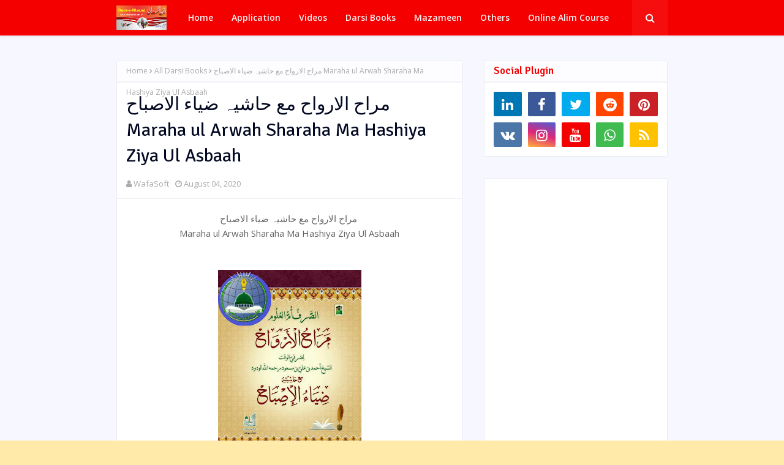

--- FILE ---
content_type: text/html; charset=utf-8
request_url: https://www.google.com/recaptcha/api2/aframe
body_size: 266
content:
<!DOCTYPE HTML><html><head><meta http-equiv="content-type" content="text/html; charset=UTF-8"></head><body><script nonce="yIj13h_RQh1Is86I_bYNcQ">/** Anti-fraud and anti-abuse applications only. See google.com/recaptcha */ try{var clients={'sodar':'https://pagead2.googlesyndication.com/pagead/sodar?'};window.addEventListener("message",function(a){try{if(a.source===window.parent){var b=JSON.parse(a.data);var c=clients[b['id']];if(c){var d=document.createElement('img');d.src=c+b['params']+'&rc='+(localStorage.getItem("rc::a")?sessionStorage.getItem("rc::b"):"");window.document.body.appendChild(d);sessionStorage.setItem("rc::e",parseInt(sessionStorage.getItem("rc::e")||0)+1);localStorage.setItem("rc::h",'1769008919121');}}}catch(b){}});window.parent.postMessage("_grecaptcha_ready", "*");}catch(b){}</script></body></html>

--- FILE ---
content_type: text/javascript; charset=UTF-8
request_url: https://www.darsenizami.in/feeds/posts/default/-/All%20Darsi%20Books?alt=json-in-script&max-results=3&callback=jQuery112407460533749581748_1769008915598&_=1769008915599
body_size: 3608
content:
// API callback
jQuery112407460533749581748_1769008915598({"version":"1.0","encoding":"UTF-8","feed":{"xmlns":"http://www.w3.org/2005/Atom","xmlns$openSearch":"http://a9.com/-/spec/opensearchrss/1.0/","xmlns$blogger":"http://schemas.google.com/blogger/2008","xmlns$georss":"http://www.georss.org/georss","xmlns$gd":"http://schemas.google.com/g/2005","xmlns$thr":"http://purl.org/syndication/thread/1.0","id":{"$t":"tag:blogger.com,1999:blog-6638059871559049496"},"updated":{"$t":"2025-12-11T02:38:20.003-08:00"},"category":[{"term":"All Aqa'aed Books"},{"term":"All islahi Books"},{"term":"All Radd e BadMazhab Book"},{"term":"All Seerat w Sawaneh books"},{"term":"All Darsi Books"},{"term":"All Fiqh Books"},{"term":"All Akabareen e Ahlesunnat"},{"term":"All Ahadees Books"},{"term":"Darsi Books"},{"term":"Radd e Qadiyaniyat"},{"term":"All Tafaseer Book"},{"term":"Others Mix Books"},{"term":"All Arabic Books"},{"term":"Rasail e Fatawa Rizvia"},{"term":"رابعہ"},{"term":"All Tasawwuf Books"},{"term":"فضیلت"},{"term":"سابعہ(دورہٌ حدیث)"},{"term":"خامسہ"},{"term":"کتب"},{"term":"سادسہ"},{"term":"ثالثا"},{"term":"ثانیہ"},{"term":"درس نظامی"},{"term":"All Naat w Diwaan"},{"term":"All Taqrir W Khitabat Books"},{"term":"Gulrez_misbahi"},{"term":"All Arabic Hadis Books"},{"term":"All Maqalat"},{"term":"All Maahname"},{"term":"اولیٰ"},{"term":"Arabic Hadees"},{"term":"اعدادیہ"},{"term":"All Arabic Aqa'aed books"},{"term":"Mazameen"},{"term":"onilne_five_years_course_four_qurater_sec"},{"term":"Arabic Fiqh Books"},{"term":"Islamiyat"},{"term":"online_five_year_course_one"},{"term":"متفرقات"},{"term":"onilne_five_years_course_four_qurater_frist"},{"term":"All Number"},{"term":"Arabic Fiqh"},{"term":"onilne_five_years_course_frist_qurater_sec"},{"term":"Arabic Tafseer"},{"term":"onilne_five_years_course_sec_qurater_sec"},{"term":"مضامین"},{"term":"All Mp3"},{"term":"onilne_five_years_course_sec_qurater_frist"},{"term":"Ahadees Books"},{"term":"All Hadis Books"},{"term":"onilne_five_years_course_five_qurater_sec"},{"term":"ویڈیوز"},{"term":"English Tafseer Book"},{"term":"Urdu Aqa'ed Books"},{"term":"Urdu Fiqh Books"},{"term":"onilne_five_years_course_five_qurater_frist"},{"term":"onilne_five_years_course_third_qurater_frist"},{"term":"onilne_five_years_course_third_qurater_sec"},{"term":"Hindi Tafseer Book"},{"term":"Sindhi"},{"term":"اولی"}],"title":{"type":"text","$t":"Dars-e-Nizami"},"subtitle":{"type":"html","$t":"Dars-e-Nizami"},"link":[{"rel":"http://schemas.google.com/g/2005#feed","type":"application/atom+xml","href":"https:\/\/www.darsenizami.in\/feeds\/posts\/default"},{"rel":"self","type":"application/atom+xml","href":"https:\/\/www.blogger.com\/feeds\/6638059871559049496\/posts\/default\/-\/All+Darsi+Books?alt=json-in-script\u0026max-results=3"},{"rel":"alternate","type":"text/html","href":"https:\/\/www.darsenizami.in\/search\/label\/All%20Darsi%20Books"},{"rel":"hub","href":"http://pubsubhubbub.appspot.com/"},{"rel":"next","type":"application/atom+xml","href":"https:\/\/www.blogger.com\/feeds\/6638059871559049496\/posts\/default\/-\/All+Darsi+Books\/-\/All+Darsi+Books?alt=json-in-script\u0026start-index=4\u0026max-results=3"}],"author":[{"name":{"$t":"WafaSoft"},"uri":{"$t":"http:\/\/www.blogger.com\/profile\/12702219338435167316"},"email":{"$t":"noreply@blogger.com"},"gd$image":{"rel":"http://schemas.google.com/g/2005#thumbnail","width":"32","height":"32","src":"\/\/blogger.googleusercontent.com\/img\/b\/R29vZ2xl\/AVvXsEivNV4QqS7g_ZKKqSTuD6_zfyUlOHMHDlwWKViVp7WpHbJsnn-O7GjIRJLnPDc2KRChy4nTkjQgH5xgqTOxcMbIqkJNuFn8EmGe-ZWGqqJa99M3XF4fRtbQFuXo9mhsSQ\/s113\/unnamed.jpg"}}],"generator":{"version":"7.00","uri":"http://www.blogger.com","$t":"Blogger"},"openSearch$totalResults":{"$t":"721"},"openSearch$startIndex":{"$t":"1"},"openSearch$itemsPerPage":{"$t":"3"},"entry":[{"id":{"$t":"tag:blogger.com,1999:blog-6638059871559049496.post-4521860000673695692"},"published":{"$t":"2020-09-20T22:17:00.002-07:00"},"updated":{"$t":"2021-02-24T22:28:41.533-08:00"},"category":[{"scheme":"http://www.blogger.com/atom/ns#","term":"All Darsi Books"},{"scheme":"http://www.blogger.com/atom/ns#","term":"Darsi Books"},{"scheme":"http://www.blogger.com/atom/ns#","term":"سابعہ(دورہٌ حدیث)"}],"title":{"type":"text","$t":"Sharah Nukhbat Ul Fikr Mulla Ali Qari Fi Mustalihat Ahl Ul Asar شرح نخبةالفکر ملا علی قاری فی مصطلحات أھل الأثر"},"content":{"type":"html","$t":"\u003Cdiv class=\"separator\" style=\"clear: both; text-align: center;\"\u003E\u003Ca href=\"https:\/\/blogger.googleusercontent.com\/img\/b\/R29vZ2xl\/AVvXsEgj8pArzGlPAt4r8hSjcoCDASfn5cXSn1RoI0nYOU76tuYWuj4wtBNrqn1UIChAIKD1I5ySVwKwnE4HULDlzcxi4utxiLzDeCrw5oOBdnVJAzYUkE6tytc3QtjTeFnucqdJUJz_ajjNHLdP\/s1280\/Nuzah+Tul+Nazar+Sharah+Nakhb+Tul+Fikar+%25D9%2586%25D8%25B2%25DA%25BE%25DB%2583%25D8%25A7%25D9%2584%25D9%2586%25D8%25B8%25D8%25B1+%25D8%25B4%25D8%25B1%25D8%25AD+%25D9%2586%25D8%25AE%25D8%25A8%25DB%2583+%25D8%25A7%25D9%2584%25D9%2581%25DA%25A9%25D8%25B1.jpg\" imageanchor=\"1\" style=\"margin-left: 1em; margin-right: 1em;\"\u003E\u003Cimg border=\"0\" data-original-height=\"1280\" data-original-width=\"952\" height=\"320\" src=\"https:\/\/blogger.googleusercontent.com\/img\/b\/R29vZ2xl\/AVvXsEgj8pArzGlPAt4r8hSjcoCDASfn5cXSn1RoI0nYOU76tuYWuj4wtBNrqn1UIChAIKD1I5ySVwKwnE4HULDlzcxi4utxiLzDeCrw5oOBdnVJAzYUkE6tytc3QtjTeFnucqdJUJz_ajjNHLdP\/s320\/Nuzah+Tul+Nazar+Sharah+Nakhb+Tul+Fikar+%25D9%2586%25D8%25B2%25DA%25BE%25DB%2583%25D8%25A7%25D9%2584%25D9%2586%25D8%25B8%25D8%25B1+%25D8%25B4%25D8%25B1%25D8%25AD+%25D9%2586%25D8%25AE%25D8%25A8%25DB%2583+%25D8%25A7%25D9%2584%25D9%2581%25DA%25A9%25D8%25B1.jpg\" \/\u003E\u003C\/a\u003E\u003C\/div\u003E\u003Cbr \/\u003E\u003Cdiv class=\"separator\" style=\"clear: both; text-align: center;\"\u003E\u003Cbr \/\u003E\u003C\/div\u003E\u003Cp style=\"text-align: center;\"\u003E\u0026nbsp;#شروحات_درجہ_سابعہ\u003C\/p\u003E\u003Cp style=\"text-align: center;\"\u003E\u003Cbr \/\u003E\u003C\/p\u003E\u003Cp style=\"text-align: center;\"\u003E\u0026nbsp; \u0026nbsp; \u0026nbsp; \u0026nbsp; \u0026nbsp; \u0026nbsp; \u0026nbsp; \u0026nbsp; \u0026nbsp; \u0026nbsp; \u0026nbsp; \u0026nbsp; شرح\u003C\/p\u003E\u003Cp style=\"text-align: center;\"\u003E\u0026nbsp; \u0026nbsp; \u0026nbsp; \u0026nbsp; \u0026nbsp; \u0026nbsp; \u0026nbsp; \u0026nbsp;📘 نخبة الفکر 📘\u003C\/p\u003E\u003Cp style=\"text-align: center;\"\u003E\u0026nbsp; \u0026nbsp; \u0026nbsp; \u0026nbsp; \u0026nbsp; \u0026nbsp; فی مصطلحات أھل الأثر\u0026nbsp;\u003C\/p\u003E\u003Cp style=\"text-align: center;\"\u003E\u003Cbr \/\u003E\u003C\/p\u003E\u003Cp style=\"text-align: center;\"\u003E\u0026nbsp; \u0026nbsp;🔵 زبان :( #عربی )\u003C\/p\u003E\u003Cp style=\"text-align: center;\"\u003E\u003Cbr \/\u003E\u003C\/p\u003E\u003Cp style=\"text-align: center;\"\u003Eمصنف :\u003C\/p\u003E\u003Cp style=\"text-align: center;\"\u003E\u0026nbsp; \u0026nbsp; \u0026nbsp; \u0026nbsp; \u0026nbsp; 💐 إمام الحافظ ابوالفضل شہاب الدین ابن حجر احمد بن علی بن محمد بن حجر عسکلانی رحمة اللہ علیہ 🌸\u003C\/p\u003E\u003Cp style=\"text-align: center;\"\u003E\u003Cbr \/\u003E\u003C\/p\u003E\u003Cp style=\"text-align: center;\"\u003Eشارح:\u003C\/p\u003E\u003Cp style=\"text-align: center;\"\u003E\u0026nbsp; \u0026nbsp; \u0026nbsp; \u0026nbsp; 🌸 شیخ نورالدین ، ابوالحسن علی بن سلطان محمد القاری الھروی المعروف ملا علی قاری رحمة اللہ علیہ 🌸\u003C\/p\u003E\u003Cp style=\"text-align: center;\"\u003E\u003Cbr \/\u003E\u003C\/p\u003E\u003Cp style=\"text-align: center;\"\u003Eناشر:\u003C\/p\u003E\u003Cp style=\"text-align: center;\"\u003E\u0026nbsp; \u0026nbsp; \u0026nbsp; \u0026nbsp; 📜 قدیمة استنبول 📜\u003C\/p\u003E\u003Cp style=\"text-align: center;\"\u003E\u003Cbr \/\u003E\u003C\/p\u003E\u003Ch1 style=\"text-align: center;\"\u003E\u003Ca href=\"https:\/\/archive.org\/download\/sharah-nukhbat-ul-fikr-mulla-ali-qari-fi-mustalihat-ahl-ul-asar\/Sharah%20Nukhbat%20Ul%20Fikr%20Mulla%20Ali%20Qari%20Fi%20Mustalihat%20Ahl%20Ul%20Asar.pdf\" rel=\"nofollow\" target=\"_blank\"\u003EDOWNLOAD\u003C\/a\u003E\u003C\/h1\u003E"},"link":[{"rel":"replies","type":"application/atom+xml","href":"https:\/\/www.darsenizami.in\/feeds\/4521860000673695692\/comments\/default","title":"Post Comments"},{"rel":"replies","type":"text/html","href":"https:\/\/www.darsenizami.in\/2020\/09\/sharah-nukhbat-ul-fikr-mulla-ali-qari.html#comment-form","title":"1 Comments"},{"rel":"edit","type":"application/atom+xml","href":"https:\/\/www.blogger.com\/feeds\/6638059871559049496\/posts\/default\/4521860000673695692"},{"rel":"self","type":"application/atom+xml","href":"https:\/\/www.blogger.com\/feeds\/6638059871559049496\/posts\/default\/4521860000673695692"},{"rel":"alternate","type":"text/html","href":"https:\/\/www.darsenizami.in\/2020\/09\/sharah-nukhbat-ul-fikr-mulla-ali-qari.html","title":"Sharah Nukhbat Ul Fikr Mulla Ali Qari Fi Mustalihat Ahl Ul Asar شرح نخبةالفکر ملا علی قاری فی مصطلحات أھل الأثر"}],"author":[{"name":{"$t":"WafaSoft"},"uri":{"$t":"http:\/\/www.blogger.com\/profile\/12702219338435167316"},"email":{"$t":"noreply@blogger.com"},"gd$image":{"rel":"http://schemas.google.com/g/2005#thumbnail","width":"32","height":"32","src":"\/\/blogger.googleusercontent.com\/img\/b\/R29vZ2xl\/AVvXsEivNV4QqS7g_ZKKqSTuD6_zfyUlOHMHDlwWKViVp7WpHbJsnn-O7GjIRJLnPDc2KRChy4nTkjQgH5xgqTOxcMbIqkJNuFn8EmGe-ZWGqqJa99M3XF4fRtbQFuXo9mhsSQ\/s113\/unnamed.jpg"}}],"media$thumbnail":{"xmlns$media":"http://search.yahoo.com/mrss/","url":"https:\/\/blogger.googleusercontent.com\/img\/b\/R29vZ2xl\/AVvXsEgj8pArzGlPAt4r8hSjcoCDASfn5cXSn1RoI0nYOU76tuYWuj4wtBNrqn1UIChAIKD1I5ySVwKwnE4HULDlzcxi4utxiLzDeCrw5oOBdnVJAzYUkE6tytc3QtjTeFnucqdJUJz_ajjNHLdP\/s72-c\/Nuzah+Tul+Nazar+Sharah+Nakhb+Tul+Fikar+%25D9%2586%25D8%25B2%25DA%25BE%25DB%2583%25D8%25A7%25D9%2584%25D9%2586%25D8%25B8%25D8%25B1+%25D8%25B4%25D8%25B1%25D8%25AD+%25D9%2586%25D8%25AE%25D8%25A8%25DB%2583+%25D8%25A7%25D9%2584%25D9%2581%25DA%25A9%25D8%25B1.jpg","height":"72","width":"72"},"thr$total":{"$t":"1"}},{"id":{"$t":"tag:blogger.com,1999:blog-6638059871559049496.post-4646423086166969884"},"published":{"$t":"2020-09-20T22:14:00.001-07:00"},"updated":{"$t":"2021-02-24T22:30:17.994-08:00"},"category":[{"scheme":"http://www.blogger.com/atom/ns#","term":"All Darsi Books"},{"scheme":"http://www.blogger.com/atom/ns#","term":"Darsi Books"}],"title":{"type":"text","$t":"Al Nukt Ala Nuzhat Un Nazar النکت علی نزھة النظر"},"content":{"type":"html","$t":"\u003Cdiv class=\"separator\" style=\"clear: both; text-align: center;\"\u003E\u003Ca href=\"https:\/\/blogger.googleusercontent.com\/img\/b\/R29vZ2xl\/AVvXsEghAEdpwrycGx91Kd_AhsRjqk4VG6Q5FZnN30xg0x8rXU_4SbjNcqkYWNWRULqb-BsLQs8uvCdEznw3d_srYMxh_hl-RQriTjr4MUBCUHYqn_uvdE7N6MS3Vg-jkFCF9gup8kwWe4mwtnUH\/s272\/download.png\" imageanchor=\"1\" style=\"margin-left: 1em; margin-right: 1em;\"\u003E\u003Cimg border=\"0\" data-original-height=\"272\" data-original-width=\"185\" src=\"https:\/\/blogger.googleusercontent.com\/img\/b\/R29vZ2xl\/AVvXsEghAEdpwrycGx91Kd_AhsRjqk4VG6Q5FZnN30xg0x8rXU_4SbjNcqkYWNWRULqb-BsLQs8uvCdEznw3d_srYMxh_hl-RQriTjr4MUBCUHYqn_uvdE7N6MS3Vg-jkFCF9gup8kwWe4mwtnUH\/s0\/download.png\" \/\u003E\u003C\/a\u003E\u003C\/div\u003E\u003Cbr \/\u003E\u003Cdiv class=\"separator\" style=\"clear: both; text-align: center;\"\u003E\u003Cbr \/\u003E\u003C\/div\u003E\u003Cdiv style=\"text-align: center;\"\u003E\u003Cbr \/\u003E\u003C\/div\u003E\u003Cp style=\"text-align: center;\"\u003E\u003Cbr \/\u003E\u003C\/p\u003E\u003Cp style=\"text-align: center;\"\u003E\u0026nbsp;#شروحات_درجہ_سابعہ\u003C\/p\u003E\u003Cp style=\"text-align: center;\"\u003E\u003Cbr \/\u003E\u003C\/p\u003E\u003Cp style=\"text-align: center;\"\u003E\u0026nbsp; \u0026nbsp; \u0026nbsp; \u0026nbsp; \u0026nbsp; \u0026nbsp; \u0026nbsp; \u0026nbsp; \u0026nbsp; \u0026nbsp;📒 النکت 📒\u003C\/p\u003E\u003Cp style=\"text-align: center;\"\u003E\u0026nbsp; \u0026nbsp; \u0026nbsp; \u0026nbsp; \u0026nbsp; \u0026nbsp; \u0026nbsp; \u0026nbsp; \u0026nbsp; \u0026nbsp; \u0026nbsp; \u0026nbsp; \u0026nbsp;علی\u0026nbsp;\u003C\/p\u003E\u003Cp style=\"text-align: center;\"\u003E\u0026nbsp; \u0026nbsp; \u0026nbsp; \u0026nbsp; \u0026nbsp; \u0026nbsp; \u0026nbsp; \u0026nbsp;📗 نزھة النظر 📗\u003C\/p\u003E\u003Cp style=\"text-align: center;\"\u003E\u0026nbsp; \u0026nbsp; \u0026nbsp; \u0026nbsp; \u0026nbsp; \u0026nbsp; \u0026nbsp; \u0026nbsp; \u0026nbsp; \u0026nbsp;فی توضیح\u0026nbsp;\u003C\/p\u003E\u003Cp style=\"text-align: center;\"\u003E\u0026nbsp; \u0026nbsp; \u0026nbsp; \u0026nbsp; \u0026nbsp; \u0026nbsp; \u0026nbsp; \u0026nbsp;📘 نخبة الفکر 📘\u003C\/p\u003E\u003Cp style=\"text-align: center;\"\u003E\u0026nbsp; \u0026nbsp; \u0026nbsp; \u0026nbsp; \u0026nbsp; \u0026nbsp; \u0026nbsp; فی مصطلح أھل الأثر\u003C\/p\u003E\u003Cp style=\"text-align: center;\"\u003E\u003Cbr \/\u003E\u003C\/p\u003E\u003Cp style=\"text-align: center;\"\u003E\u0026nbsp; \u0026nbsp;🔵 زبان :( #عربی )\u003C\/p\u003E\u003Cp style=\"text-align: center;\"\u003E\u003Cbr \/\u003E\u003C\/p\u003E\u003Cp style=\"text-align: center;\"\u003Eمصنف :\u003C\/p\u003E\u003Cp style=\"text-align: center;\"\u003E\u0026nbsp; \u0026nbsp; \u0026nbsp; \u0026nbsp; \u0026nbsp; 💐 إمام الحافظ ابوالفضل شہاب الدین ابن حجر احمد بن علی بن محمد بن حجر عسکلانی رحمة اللہ علیہ 🌸\u003C\/p\u003E\u003Cp style=\"text-align: center;\"\u003E\u003Cbr \/\u003E\u003C\/p\u003E\u003Cp style=\"text-align: center;\"\u003Eتالیف:\u003C\/p\u003E\u003Cp style=\"text-align: center;\"\u003E\u0026nbsp; \u0026nbsp; \u0026nbsp; \u0026nbsp; 🌺 علامہ علی بن حسن بن عبدالمجید الحنبلی الأثری عفی عنہ 🌺\u003C\/p\u003E\u003Cp style=\"text-align: center;\"\u003E\u003Cbr \/\u003E\u003C\/p\u003E\u003Cp style=\"text-align: center;\"\u003Eناشر:\u003C\/p\u003E\u003Cp style=\"text-align: center;\"\u003E\u0026nbsp; \u0026nbsp; \u0026nbsp; \u0026nbsp; 📜 دار ابن جوزی 📜\u003C\/p\u003E\u003Cp style=\"text-align: center;\"\u003E\u003Cbr \/\u003E\u003C\/p\u003E\u003Ch1 style=\"text-align: center;\"\u003E\u003Ca href=\"https:\/\/archive.org\/download\/al-nukt-ala-nuzhat-un-nazar\/Al%20Nukt%20Ala%20Nuzhat%20Un%20Nazar.pdf\" rel=\"nofollow\" target=\"_blank\"\u003EDOWNLOAD\u003C\/a\u003E\u003C\/h1\u003E"},"link":[{"rel":"replies","type":"application/atom+xml","href":"https:\/\/www.darsenizami.in\/feeds\/4646423086166969884\/comments\/default","title":"Post Comments"},{"rel":"replies","type":"text/html","href":"https:\/\/www.darsenizami.in\/2020\/09\/al-nukt-ala-nuzhat-un-nazar.html#comment-form","title":"0 Comments"},{"rel":"edit","type":"application/atom+xml","href":"https:\/\/www.blogger.com\/feeds\/6638059871559049496\/posts\/default\/4646423086166969884"},{"rel":"self","type":"application/atom+xml","href":"https:\/\/www.blogger.com\/feeds\/6638059871559049496\/posts\/default\/4646423086166969884"},{"rel":"alternate","type":"text/html","href":"https:\/\/www.darsenizami.in\/2020\/09\/al-nukt-ala-nuzhat-un-nazar.html","title":"Al Nukt Ala Nuzhat Un Nazar النکت علی نزھة النظر"}],"author":[{"name":{"$t":"WafaSoft"},"uri":{"$t":"http:\/\/www.blogger.com\/profile\/12702219338435167316"},"email":{"$t":"noreply@blogger.com"},"gd$image":{"rel":"http://schemas.google.com/g/2005#thumbnail","width":"32","height":"32","src":"\/\/blogger.googleusercontent.com\/img\/b\/R29vZ2xl\/AVvXsEivNV4QqS7g_ZKKqSTuD6_zfyUlOHMHDlwWKViVp7WpHbJsnn-O7GjIRJLnPDc2KRChy4nTkjQgH5xgqTOxcMbIqkJNuFn8EmGe-ZWGqqJa99M3XF4fRtbQFuXo9mhsSQ\/s113\/unnamed.jpg"}}],"media$thumbnail":{"xmlns$media":"http://search.yahoo.com/mrss/","url":"https:\/\/blogger.googleusercontent.com\/img\/b\/R29vZ2xl\/AVvXsEghAEdpwrycGx91Kd_AhsRjqk4VG6Q5FZnN30xg0x8rXU_4SbjNcqkYWNWRULqb-BsLQs8uvCdEznw3d_srYMxh_hl-RQriTjr4MUBCUHYqn_uvdE7N6MS3Vg-jkFCF9gup8kwWe4mwtnUH\/s72-c\/download.png","height":"72","width":"72"},"thr$total":{"$t":"0"}},{"id":{"$t":"tag:blogger.com,1999:blog-6638059871559049496.post-3738699474970802617"},"published":{"$t":"2020-09-20T21:57:00.003-07:00"},"updated":{"$t":"2021-02-24T22:36:21.898-08:00"},"category":[{"scheme":"http://www.blogger.com/atom/ns#","term":"All Darsi Books"},{"scheme":"http://www.blogger.com/atom/ns#","term":"Darsi Books"},{"scheme":"http://www.blogger.com/atom/ns#","term":"سابعہ(دورہٌ حدیث)"}],"title":{"type":"text","$t":"Rehnumay E Mudarraseen رهنمائے مدرسین"},"content":{"type":"html","$t":"\u003Cp\u003E\u003C\/p\u003E\u003Cdiv class=\"separator\" style=\"clear: both; text-align: center;\"\u003E\u003Cbr \/\u003E\u003C\/div\u003E\u003Cdiv style=\"text-align: center;\"\u003E\u003Cdiv class=\"separator\" style=\"clear: both; text-align: center;\"\u003E\u003Ca href=\"https:\/\/blogger.googleusercontent.com\/img\/b\/R29vZ2xl\/AVvXsEhWWwTJR8c6-u4y2EcZg-o_sju9XQ7GI7EDAARSrJ4BXHQVoPu1F0It3yutQi5XONEIfN0faF7v43afetm1pZp59Rq9yf9e_qyfDURmcJ3oFzarkesr-UiLac-0dljAaTW2dBtNo-hD0nTP\/s280\/download.jpg\" style=\"margin-left: 1em; margin-right: 1em;\"\u003E\u003Cimg border=\"0\" data-original-height=\"280\" data-original-width=\"180\" src=\"https:\/\/blogger.googleusercontent.com\/img\/b\/R29vZ2xl\/AVvXsEhWWwTJR8c6-u4y2EcZg-o_sju9XQ7GI7EDAARSrJ4BXHQVoPu1F0It3yutQi5XONEIfN0faF7v43afetm1pZp59Rq9yf9e_qyfDURmcJ3oFzarkesr-UiLac-0dljAaTW2dBtNo-hD0nTP\/s0\/download.jpg\" \/\u003E\u003C\/a\u003E\u003C\/div\u003E\u003Cbr \/\u003E\u0026nbsp;\u003C\/div\u003E\u003Cp\u003E\u003C\/p\u003E\u003Cp style=\"text-align: center;\"\u003E\u003Cbr \/\u003E\u003C\/p\u003E\u003Cp style=\"text-align: center;\"\u003E#شروحات_درجہ_سابعہ\u003C\/p\u003E\u003Cp style=\"text-align: center;\"\u003E\u003Cbr \/\u003E\u003C\/p\u003E\u003Cp style=\"text-align: center;\"\u003E\u0026nbsp; \u0026nbsp; \u0026nbsp; \u0026nbsp; \u0026nbsp; 📗 رهنمائے مدرسین 📗\u003C\/p\u003E\u003Cp style=\"text-align: center;\"\u003E\u003Cbr \/\u003E\u003C\/p\u003E\u003Cp style=\"text-align: center;\"\u003E🔵 مدنی قاعدہ پڑھنانے والوں کی رہنمائی پر مشتمل 🔵\u003C\/p\u003E\u003Cp style=\"text-align: center;\"\u003E\u003Cbr \/\u003E\u003C\/p\u003E\u003Cp style=\"text-align: center;\"\u003E\u0026nbsp; \u0026nbsp; 🔹زبان: ( #اردو )\u0026nbsp;\u003C\/p\u003E\u003Cp style=\"text-align: center;\"\u003E\u003Cbr \/\u003E\u003C\/p\u003E\u003Cp style=\"text-align: center;\"\u003E✍️پیشکش:\u003C\/p\u003E\u003Cp style=\"text-align: center;\"\u003E\u0026nbsp; \u0026nbsp; \u0026nbsp; \u0026nbsp; \u0026nbsp; \u0026nbsp; \u0026nbsp; \u0026nbsp; \u0026nbsp;📜مجلس مدرسة المدینه (دعوت اسلامی)📜\u003C\/p\u003E\u003Cp style=\"text-align: center;\"\u003E\u003Cbr \/\u003E\u003C\/p\u003E\u003Cp style=\"text-align: center;\"\u003Eناشر:\u003C\/p\u003E\u003Cp style=\"text-align: center;\"\u003E\u0026nbsp; \u0026nbsp; \u0026nbsp; 🌸 مکتبة المدینہ ( دعوت اسلامی) 🌸\u003C\/p\u003E\u003Cp style=\"text-align: center;\"\u003E\u003Cbr \/\u003E\u003C\/p\u003E\u003Ch1 style=\"text-align: center;\"\u003E\u003Cspan style=\"font-size: x-large;\"\u003E\u003Ca href=\"https:\/\/archive.org\/download\/rehnumay-e-mudarraseen\/Rehnumay%20e%20Mudarraseen.pdf\" rel=\"nofollow\" target=\"_blank\"\u003EDownload\u003C\/a\u003E\u003C\/span\u003E\u003C\/h1\u003E"},"link":[{"rel":"replies","type":"application/atom+xml","href":"https:\/\/www.darsenizami.in\/feeds\/3738699474970802617\/comments\/default","title":"Post Comments"},{"rel":"replies","type":"text/html","href":"https:\/\/www.darsenizami.in\/2020\/09\/rehnumay-e-mudarraseen.html#comment-form","title":"0 Comments"},{"rel":"edit","type":"application/atom+xml","href":"https:\/\/www.blogger.com\/feeds\/6638059871559049496\/posts\/default\/3738699474970802617"},{"rel":"self","type":"application/atom+xml","href":"https:\/\/www.blogger.com\/feeds\/6638059871559049496\/posts\/default\/3738699474970802617"},{"rel":"alternate","type":"text/html","href":"https:\/\/www.darsenizami.in\/2020\/09\/rehnumay-e-mudarraseen.html","title":"Rehnumay E Mudarraseen رهنمائے مدرسین"}],"author":[{"name":{"$t":"WafaSoft"},"uri":{"$t":"http:\/\/www.blogger.com\/profile\/12702219338435167316"},"email":{"$t":"noreply@blogger.com"},"gd$image":{"rel":"http://schemas.google.com/g/2005#thumbnail","width":"32","height":"32","src":"\/\/blogger.googleusercontent.com\/img\/b\/R29vZ2xl\/AVvXsEivNV4QqS7g_ZKKqSTuD6_zfyUlOHMHDlwWKViVp7WpHbJsnn-O7GjIRJLnPDc2KRChy4nTkjQgH5xgqTOxcMbIqkJNuFn8EmGe-ZWGqqJa99M3XF4fRtbQFuXo9mhsSQ\/s113\/unnamed.jpg"}}],"media$thumbnail":{"xmlns$media":"http://search.yahoo.com/mrss/","url":"https:\/\/blogger.googleusercontent.com\/img\/b\/R29vZ2xl\/AVvXsEhWWwTJR8c6-u4y2EcZg-o_sju9XQ7GI7EDAARSrJ4BXHQVoPu1F0It3yutQi5XONEIfN0faF7v43afetm1pZp59Rq9yf9e_qyfDURmcJ3oFzarkesr-UiLac-0dljAaTW2dBtNo-hD0nTP\/s72-c\/download.jpg","height":"72","width":"72"},"thr$total":{"$t":"0"}}]}});